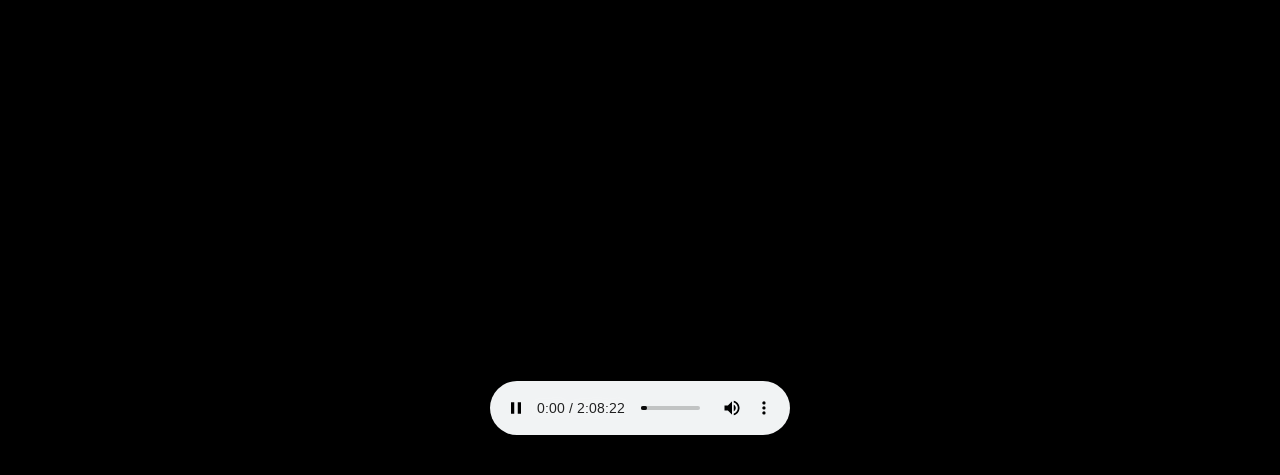

--- FILE ---
content_type: text/html; charset=utf-8
request_url: https://www.wefunkradio.com/playlaunch/WEFUNK_Show_613_2010-07-16
body_size: 3096
content:
<!DOCTYPE html>
<html>
<head>
<title>WEFUNK - Play Show 613</title>
<link rel="stylesheet" type="text/css" href="https://cache.wefunkradio.com/ver-7673/style/wefunk_v3.min.css"></link>
<style type="text/css"><!-- 
DIV#contentpadded {margin-top:30px}
#contentpadded H1 {margin-top: 0px; margin-bottom: 8px; padding-top:0}
#contentpadded H2 {margin-bottom: 4px}
#contentpadded P {margin-top: 0}
DIV#listenbox {margin: 16px 0 18px -5px; width:100%}
#listenbox .box3content {padding: 16px 22px 4px}
IMG#playicon2 {margin-bottom: -2px}
#urlintro {margin-bottom: 6px}
#url {margin-top: 4px; padding-left: 8px}
--></style>

<link rel="stylesheet" type="text/css" href="https://fonts.googleapis.com/css?family=Noto+Sans:400,700"></link>
<link rel="stylesheet" type="text/css" href="https://fonts.googleapis.com/css?family=Open+Sans:300,400"></link>

<!--[if gte IE 3]>
<style type="text/css">
* html .lofix { zoom:1; }
#navdiv .clear {margin-top:-1px}
#navdiv FORM {margin-top:-2px;margin-left:-12px}
#navsearchli {position:relative;top:-1px;z-index:100}
.pagewrap-shadow {display:none}
.divimage-shadow {display:none}
</style>
<![endif]-->

<link rel="shortcut icon" href="https://cache.wefunkradio.com/images-small/favicon.ico">
<link rel="apple-touch-icon" href="https://cache.wefunkradio.com/images-small/apple-touch-icon.png">
<link rel="search" href="https://cache.wefunkradio.com/static/wefunk-opensearch.xml" type="application/opensearchdescription+xml" title="WEFUNK Radio Shows">
<meta name="description" content="WEFUNK is a Hip Hop, Funk &amp; Soul mix show broadcasting from Montreal. Tune in and enjoy underground hip hop, classic funk and rare grooves. Don't miss the extensive WEFUNK show audio archive.">
<meta name="keywords" content="hip hop, hiphop, underground, rap, radio, podcast, groove, music, funky, wefunk, we funk, internet radio, shoutcast, streaming, dj, montreal, professor groove, dj static, mp3, audio blog, audio, blog, old school, songs, listen, station, online, server, soul, beats">
<script type="text/javascript">var WF={"widthThresholds":{},"sessionHost":"https://session.wefunkradio.com","apiHost":"https://api.wefunkradio.com","staticHost":"https://cache.wefunkradio.com","apiClient":"www_client_5bdef0cd","apiClientExpires":1763430200,"staticwww":"https://cache.wefunkradio.com","filerev":7673};</script>
<META HTTP-EQUIV="refresh"
content="1; URL=https://www.wefunkradio.com/mirror/stream/613.m3u">
<script type="text/javascript" src="https://ajax.aspnetcdn.com/ajax/jQuery/jquery-1.10.2.min.js"></script>
<script type="text/javascript"> if (typeof jQuery == 'undefined') { document.write(unescape("%3Cscript src='https://cache.wefunkradio.com/js/jquery.min.js' type='text/javascript'%3E%3C/script%3E"));} </script>

<script type="text/javascript" src="https://cache.wefunkradio.com/ver-7673/js/wefunktoolbox.min.js"></script>

</head>

<body>
<div id="pagewrap">
<div id="pagetop"><div id="pagetop-logo">
 <p id="toplogo"><a href="/" title="WEFUNK Radio main page" class="nohover"><img src="https://cache.wefunkradio.com/images-small/pxl-clr.gif" width="158" height="94" alt="WEFUNK" border="0"></a></p>
 <p id="toplisten"><a href="/radio/play?from=toplisten" class="nohover"><img src="https://cache.wefunkradio.com/images-small/pxl-clr.gif" width="82" height="28" alt="Listen" border="0" onclick="this.blur();return true"></a></p>
 <div id="pagetop-social"><a href="/clickout?https://facebook.com/wefunkradio" class="clickout topsoc topsoc-facebook"></a>
<a href="/clickout?https://twitter.com/wefunkradio" class="clickout topsoc topsoc-twitter"></a>
<a href="/clickout?https://instagram.com/wefunkradio" class="clickout topsoc topsoc-instagram"></a>
</div>
</div>

</div>
<div id="navdiv" class="lofix">
<div id="login" class=" tooltip" data-tooltip-opt="r=r">
<a href="https://session.wefunkradio.com/login" id="login-link" class="fglink nohover nu">Login / Register</a>
<div id="login-name"></div>
<div id="profile-menu">
<a href="/~/favorite-songs"><span class="icon-star"></span>Favorite Songs</a>
<a href="/~/favorite-shows"><span class="icon-star"></span>Favorite Shows</a>
<hr>
<a href="/logout?return=%2Fplaylaunch%2FWEFUNK%5FShow%5F613%5F2010%2D07%2D16" id="profile-menu-logout"><span class="icon-logout"></span>Log Out</a>
</div>

</div>

<ul id="nav">
    <li class=""><a href="/" title="The latest WEFUNK news">Home</a></li>
    <li class=""><a href="/radio/" title="Our continuous radio stream of WEFUNK shows">Radio <span class="thide">Stream</span></a></li>
    <li class=""><a href="/shows/" title="Audio archive of past WEFUNK shows"><span class="thide">Show</span> Archive</a></li>
    <li class="tshowb"><a href="#" id="nav-more-show">More <span class="tinytext">&#x25B6;</span></a></li>
    <div class="thide" id="nav-more">
    <li class=""><a href="/about/" title="WEFUNK contact, history, biographies &amp; more">About</a></li>
    <!-- <li class=""><a href="/about/contact" title="Email, MySpace, Facebook and postal addresses">Contact</a></li> -->
    <li class=""><a href="/about/contribute" title="Help spread the WEFUNK sounds">Support Us</a></li>
    <li class=""><a href="https://store.wefunkradio.com/">Store</a></li>
    <!-- <li class=""><a href="/about/check-em-out" title="Links">Links</a></li> -->
    <form id="navsearchform" action="/search" class="xfit"><li id="navsearchli"><span><button id="navsearch_playlists">search playlists &#187;</button></span><input id="navsearch" name="q" value=""></li></form>

    </div>
</ul>
<div class="clear"><br></div>
</div>
<div id="navdiv-shadow"></div>
<div id="divcontent" class="divcontentwide"><!-- content --><a name="body"></a>


<p id="navextra" class="hilight"><a href="/show/613" class="nu"><img src="/images-small/bullet-1bk.gif" width="9" height="9" alt=""> Back to Show 613</a></p>

<div id="contentpadded" class="mediumtext moretopspace">


<p class="tinytext grey">You can <a href="/prefs/gh/set/skip_pls_help/true" onclick="window.open(this.href,'_blank','toolbar=0,location=0,directories=0,status=0,menubar=0,scrollbars=0,resizable=1,width=200,height=150');return false;"  class="nu">skip this page</a> in the future.</p>


<div class="box3" id="listenbox">
<div class="box3top"><div><div></div></div></div>
<div class="box3contentwrap"><div class="box3content">

<p class="pad12px"><strong>Your mp3 program should start playing WEFUNK Show 613 in a moment.</strong></p>

<p id="urlintro">
If nothing happens, try clicking <strong><a href="https://www.wefunkradio.com/mirror/stream/613.m3u" class="nu">LISTEN</a></strong>.
Otherwise try pasting this URL into your mp3 player or media player program:</p>
<p class="pad12px smalltext grey" id="url">https://www.wefunkradio.com/mirror/stream/613.m3u</p>

<p>You need an mp3 program or media player that works with streaming MP3 audio</p>

</div></div>
<div class="box3bot"><div><div></div></div></div>
</div>

</div><!-- content -->

<div id="divimage-wrap" class="divimagewide">
<div id="divimage">
<div class="divimage-item limit-height" id="defaultimage">
 <img src="https://cache.wefunkradio.com/images-big/contributed-2003-sike1.jpg" width="330" height="351" alt=""><br>
 <div class="divimage-shadow"></div>
</div>
</div>
</div>


<div class="pagewrap-shadow leftside"></div><div class="pagewrap-shadow rightside"></div>
</div>
<div id="logingrp" style="display:none">
<div class="logingrp">
 <div class="loginpre"></div>
 <div class="loginpre-extra"></div>

 <div class="loginchoose">
 <a href="https://session.wefunkradio.com/login" class="logingo"></a>
 <a href="https://session.wefunkradio.com/login" class="logincreate"></a>
 <a href="#" class="logincancel"></a>
 </div>

 <div class="loginform">
  <form class="loginform_f" action="#">
  <table>
  <tr><td align="right">Username: </td><td align="left"><input autocomplete="username" name="l" size="11" value="" class="t"></td></tr>
  <tr><td align="right">Password: </td><td align="left"><input type="password" autocomplete="current-password" name="p" size="10" class="t"></td></tr>
  </table>
  <input type="hidden" name="action" value="login">
  <input type="submit" class="hiddensubmit" value="go">
  <input type="button" class="logincancel bn" value=" ">
  <input type="button" class="loginsubmit bn" value=" ">
  </form>
 </div>
 <div class="loginformcreate">
  <form class="loginformcreate_f" action="#">
  <table>
  <tr><td align="right">Username: </td><td align="left"><input autocomplete="username" name="l" size="11" value="" class="t"></td></tr>
  <tr><td align="right">New Password: </td><td align="left"><input type="password" autocomplete="new-password" name="p" size="10" class="t"></td></tr>
  <tr><td align="right">Confirm password: </td><td align="left"><input type="password" autocomplete="new-password" name="p2" size="10" class="t"></td></tr>
  </table>
  <input type="hidden" name="create" value="1">
  <input type="submit" class="hiddensubmit" value="go">
  <input type="button" class="logincancel bn" value=" ">
  <input type="button" class="loginsubmit bn" value=" ">
  </form>
 </div>
 <div class="loginformstatus"></div>
</div>
</div>


<script type="text/javascript">
(function(d,t,u){
var e=typeof(WF)==u||typeof(WF.globalEvents)==u;
if (e||/CFrecov=-/.test(d.cookie)) {
 e?$.holdReady(true):0;
 var a=d.createElement(t), m=d.getElementsByTagName(t)[0];
 a.async=1;
 a.src='/js/cloudflare-recover.js';
 m.parentNode.insertBefore(a,null);
}
})(document,'script','undefined');
</script>

</body>
</html>
